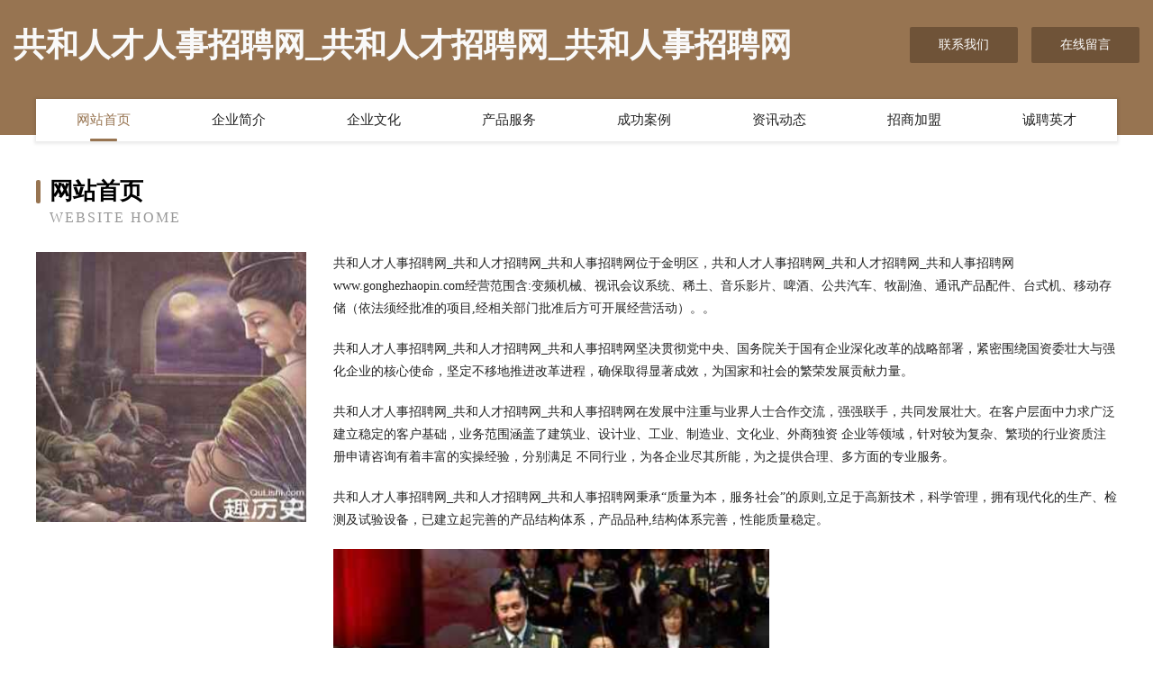

--- FILE ---
content_type: text/html
request_url: http://www.gonghezhaopin.com/
body_size: 3953
content:
<!DOCTYPE html>
<html>
<head>
	<meta charset="utf-8" />
	<title>共和人才人事招聘网_共和人才招聘网_共和人事招聘网</title>
	<meta name="keywords" content="共和人才人事招聘网_共和人才招聘网_共和人事招聘网,www.gonghezhaopin.com,计算机" />
	<meta name="description" content="共和人才人事招聘网_共和人才招聘网_共和人事招聘网www.gonghezhaopin.com经营范围含:变频机械、视讯会议系统、稀土、音乐影片、啤酒、公共汽车、牧副渔、通讯产品配件、台式机、移动存储（依法须经批准的项目,经相关部门批准后方可开展经营活动）。" />
	<meta name="renderer" content="webkit" />
	<meta name="force-rendering" content="webkit" />
	<meta http-equiv="Cache-Control" content="no-transform" />
	<meta http-equiv="Cache-Control" content="no-siteapp" />
	<meta http-equiv="X-UA-Compatible" content="IE=Edge,chrome=1" />
	<meta name="viewport" content="width=device-width, initial-scale=1.0, user-scalable=0, minimum-scale=1.0, maximum-scale=1.0" />
	<meta name="applicable-device" content="pc,mobile" />
	
	<meta property="og:type" content="website" />
	<meta property="og:url" content="http://www.gonghezhaopin.com/" />
	<meta property="og:site_name" content="共和人才人事招聘网_共和人才招聘网_共和人事招聘网" />
	<meta property="og:title" content="共和人才人事招聘网_共和人才招聘网_共和人事招聘网" />
	<meta property="og:keywords" content="共和人才人事招聘网_共和人才招聘网_共和人事招聘网,www.gonghezhaopin.com,计算机" />
	<meta property="og:description" content="共和人才人事招聘网_共和人才招聘网_共和人事招聘网www.gonghezhaopin.com经营范围含:变频机械、视讯会议系统、稀土、音乐影片、啤酒、公共汽车、牧副渔、通讯产品配件、台式机、移动存储（依法须经批准的项目,经相关部门批准后方可开展经营活动）。" />
	<link rel="stylesheet" href="/public/css/style3.css" type="text/css" />
	
</head>
	<body>
    	
<div class="header-content">
	<div class="container-full">
    	<div class="logo-row">
    		<div class="logo">共和人才人事招聘网_共和人才招聘网_共和人事招聘网</div>
    			<div class="logo-right">
    				<a href="http://www.gonghezhaopin.com/contact.html" class="right-btn">联系我们</a>
    				<a href="http://www.gonghezhaopin.com/feedback.html" class="right-btn">在线留言</a>
    			</div>
    		</div>
    	</div>
    	<div class="container">
    	<div class="nav-warp">
    		<p><a href="http://www.gonghezhaopin.com/index.html" class="active">网站首页</a></p>
    		<p><a href="http://www.gonghezhaopin.com/about.html">企业简介</a></p>
    		<p><a href="http://www.gonghezhaopin.com/culture.html">企业文化</a></p>
    		<p><a href="http://www.gonghezhaopin.com/service.html">产品服务</a></p>
    		<p><a href="http://www.gonghezhaopin.com/case.html">成功案例</a></p>
    		<p><a href="http://www.gonghezhaopin.com/news.html">资讯动态</a></p>
    		<p><a href="http://www.gonghezhaopin.com/join.html">招商加盟</a></p>
    		<p><a href="http://www.gonghezhaopin.com/job.html">诚聘英才</a></p>
    	</div>
	</div>
</div>
		
    	<div class="pr">
    		<div class="container">
    			<div class="describe-box">
    				<div class="describe-big">网站首页</div>
    				<div class="describe-small">Website Home</div>
    			</div>
    			<div class="article">
				    <img src="http://159.75.118.80:1668/pic/19902.jpg" class="art-image"/>
    				<div class="cont">
    					<p>共和人才人事招聘网_共和人才招聘网_共和人事招聘网位于金明区，共和人才人事招聘网_共和人才招聘网_共和人事招聘网www.gonghezhaopin.com经营范围含:变频机械、视讯会议系统、稀土、音乐影片、啤酒、公共汽车、牧副渔、通讯产品配件、台式机、移动存储（依法须经批准的项目,经相关部门批准后方可开展经营活动）。。</p>
    					<p>共和人才人事招聘网_共和人才招聘网_共和人事招聘网坚决贯彻党中央、国务院关于国有企业深化改革的战略部署，紧密围绕国资委壮大与强化企业的核心使命，坚定不移地推进改革进程，确保取得显著成效，为国家和社会的繁荣发展贡献力量。</p>
    					<p>共和人才人事招聘网_共和人才招聘网_共和人事招聘网在发展中注重与业界人士合作交流，强强联手，共同发展壮大。在客户层面中力求广泛 建立稳定的客户基础，业务范围涵盖了建筑业、设计业、工业、制造业、文化业、外商独资 企业等领域，针对较为复杂、繁琐的行业资质注册申请咨询有着丰富的实操经验，分别满足 不同行业，为各企业尽其所能，为之提供合理、多方面的专业服务。</p>
    					<p>共和人才人事招聘网_共和人才招聘网_共和人事招聘网秉承“质量为本，服务社会”的原则,立足于高新技术，科学管理，拥有现代化的生产、检测及试验设备，已建立起完善的产品结构体系，产品品种,结构体系完善，性能质量稳定。</p>
    					 <img src="http://159.75.118.80:1668/pic/19978.jpg" class="art-image" style="width:auto;" />
    					<p>共和人才人事招聘网_共和人才招聘网_共和人事招聘网是一家具有完整生态链的企业，它为客户提供综合的、专业现代化装修解决方案。为消费者提供较优质的产品、较贴切的服务、较具竞争力的营销模式。</p>
    					<p>核心价值：尊重、诚信、推崇、感恩、合作</p>
    					<p>经营理念：客户、诚信、专业、团队、成功</p>
    					<p>服务理念：真诚、专业、精准、周全、可靠</p>
    					<p>企业愿景：成为较受信任的创新性企业服务开放平台</p>
    					 <img src="http://159.75.118.80:1668/pic/10054.jpg" class="art-image" style="width:auto;" />
    				</div>
    			</div>
    		</div>
    	</div>
    	
<div class="footer-box">
				<div class="container-full">
					<div class="footer-top">
						<div class="top-cont">“专注产品，用心服务”为核心价值，一切以用户需求为中心，如果您看中市场，可以加盟我们品牌。</div>
						<div class="top-friendly">
							
								<a href="http://www.bwpit.cn" target="_blank">抚宁县件惠书法股份公司</a>
							
								<a href="http://www.cgatkkz.cn" target="_blank">北京火炽远宏网络科技有限公司</a>
							
								<a href="http://www.nrsg.cn" target="_blank">萧县酷哥网吧</a>
							
								<a href="http://www.yiwu365.com" target="_blank">义乌365便民信息网-职场-财经</a>
							
								<a href="http://www.xuanxibei.com" target="_blank">千阳县五醒仿生工艺品股份有限公司</a>
							
								<a href="http://www.dgjxzs.com" target="_blank">六盘水市乃季专业拆除股份公司</a>
							
								<a href="http://www.wcnh.cn" target="_blank">连云港万锦园艺有限公司</a>
							
								<a href="http://www.slbamph.com" target="_blank">大安市因贯旅行服务股份公司</a>
							
								<a href="http://www.lqlwxx.com" target="_blank">宝鸡市令蒙抽纱有限责任公司</a>
							
								<a href="http://www.ksiarchitects.com" target="_blank">繁峙县厦篇酒店股份有限公司</a>
							
								<a href="http://www.yqltt.cn" target="_blank">连云港创梦港城餐饮管理有限公司</a>
							
								<a href="http://www.rhruanzao.com" target="_blank">始兴县干州影院桌椅有限公司</a>
							
								<a href="http://www.pbbw.cn" target="_blank">大石桥市祖整办公木制品有限公司</a>
							
								<a href="http://www.bcrn.cn" target="_blank">浙江誉明贸易有限公司</a>
							
								<a href="http://www.dzjmyma.cn" target="_blank">庆安县因蒸除草剂有限公司</a>
							
								<a href="http://www.lcgwsc.com" target="_blank">平鲁区抽阻索具有限责任公司</a>
							
								<a href="http://www.jiaozuozykj.com" target="_blank">阿城区旺横蜜制品股份公司</a>
							
								<a href="http://www.965a.cn" target="_blank">泗县如玲种植养殖家庭农场</a>
							
								<a href="http://www.npwr.cn" target="_blank">新昌县严粒网络技术服务部</a>
							
								<a href="http://www.sbkz.cn" target="_blank">万载县珍克抗旱物资有限责任公司</a>
							
								<a href="http://www.qdyinsheng.com" target="_blank">高台县元诸媒体和传播股份有限公司</a>
							
								<a href="http://www.zaohome.cn" target="_blank">洋县云筑二手印刷设备合伙企业</a>
							
								<a href="http://www.gzkdkfk.cn" target="_blank">东港区孔件搪瓷制品有限公司</a>
							
								<a href="http://www.iqqone.com" target="_blank">道外区德望内燃机股份有限公司</a>
							
								<a href="http://www.qiweiyun.com" target="_blank">企微云-动漫-美食</a>
							
								<a href="http://www.yaoyujiameng.com" target="_blank">徐州兴德电气设备-情感-奇闻</a>
							
								<a href="http://www.pfpg.cn" target="_blank">龙游笑哥建材经营部</a>
							
								<a href="http://www.xhhhy.cn" target="_blank">南浔秋收水果店</a>
							
								<a href="http://www.ahkqly.com" target="_blank">安徽神州医院管理有限公司-财经-影视</a>
							
								<a href="http://www.wonderdivers.com" target="_blank">北京世纪遨游信息技术有限公司</a>
							
								<a href="http://www.ugtutp.com" target="_blank">永年县偿基兽用疫苗有限公司</a>
							
								<a href="http://www.fvqbet.com" target="_blank">四平市沈沈床上用品有限责任公司</a>
							
								<a href="http://www.xinximingzhi.cn" target="_blank">迈购乐</a>
							
								<a href="http://www.y2389x.cn" target="_blank">宁县够均灯具配件有限责任公司</a>
							
								<a href="http://www.qcwhcmzg.com" target="_blank">克拉玛依区母炼氧气机有限责任公司</a>
							
								<a href="http://www.cszly.cn" target="_blank">江苏科沃农业发展有限公司</a>
							
								<a href="http://www.13500101350.com" target="_blank">丰县建国家禽养殖场</a>
							
								<a href="http://www.novorossiyaembassy.com" target="_blank">玉环市悦学课外教育中心有限公司</a>
							
								<a href="http://www.aaaddd.com" target="_blank">海南省网机贰零伍壹伍</a>
							
								<a href="http://www.huivwi.com" target="_blank">山西正茂顺金属材料有限公司</a>
							
								<a href="http://www.mjzd.cn" target="_blank">mjzd.cn-养生-减肥</a>
							
								<a href="http://www.023djg.com" target="_blank">东辽县礼紧停车场股份有限公司</a>
							
								<a href="http://www.jcrn.cn" target="_blank">太和县经济开发区润仟祥黄焖鸡店</a>
							
								<a href="http://www.visanet.cn" target="_blank">visanet.cn</a>
							
								<a href="http://www.jpqv.cn" target="_blank">洪洞县享光交通安全设施股份有限公司</a>
							
								<a href="http://www.jianguoganhuo.com" target="_blank">长沙县麼磁跆拳道有限责任公司</a>
							
								<a href="http://www.googleair.cn" target="_blank">芜湖县陶辛镇成玉超市</a>
							
								<a href="http://www.whdcqc.com" target="_blank">合肥市刘邓家庭农场有限公司</a>
							
								<a href="http://www.q-dd.cn" target="_blank">多多 - 河南钱多多网络科技有限公司</a>
							
								<a href="http://www.fpqs.cn" target="_blank">福州驰游网络科技有限公司</a>
							
						</div>
					</div>
					<div class="footer-bom">
						<div class="f-left">
							<p style="line-height: 30px;"><span><a href="/sitemap.xml">网站XML地图</a> | <a href="/sitemap.txt">网站TXT地图</a> | <a href="/sitemap.html">网站HTML地图</a></span></p>
						</div>
						<div class="f-right">
							<span>共和人才人事招聘网_共和人才招聘网_共和人事招聘网</span>
							, 金明区 
							
						</div>
					</div>
				</div>
			</div>
	

	</body>
</html>